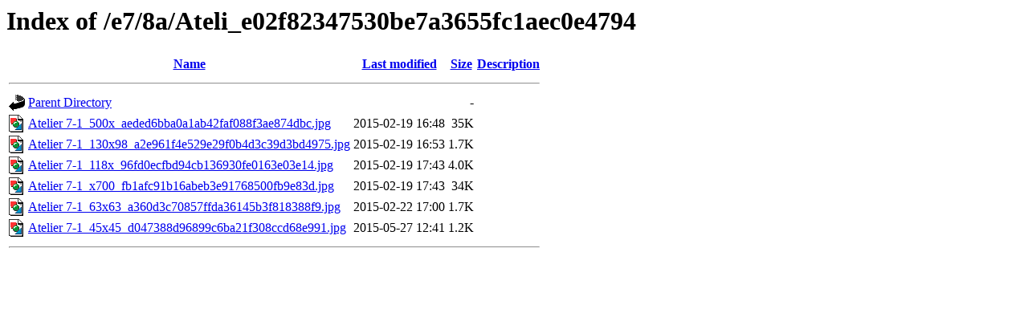

--- FILE ---
content_type: text/html;charset=UTF-8
request_url: https://media.planum.bedita.net/e7/8a/Ateli_e02f82347530be7a3655fc1aec0e4794/?C=M;O=A
body_size: 692
content:
<!DOCTYPE HTML PUBLIC "-//W3C//DTD HTML 3.2 Final//EN">
<html>
 <head>
  <title>Index of /e7/8a/Ateli_e02f82347530be7a3655fc1aec0e4794</title>
 </head>
 <body>
<h1>Index of /e7/8a/Ateli_e02f82347530be7a3655fc1aec0e4794</h1>
  <table>
   <tr><th valign="top"><img src="/icons/blank.gif" alt="[ICO]"></th><th><a href="?C=N;O=A">Name</a></th><th><a href="?C=M;O=D">Last modified</a></th><th><a href="?C=S;O=A">Size</a></th><th><a href="?C=D;O=A">Description</a></th></tr>
   <tr><th colspan="5"><hr></th></tr>
<tr><td valign="top"><img src="/icons/back.gif" alt="[PARENTDIR]"></td><td><a href="/e7/8a/">Parent Directory</a></td><td>&nbsp;</td><td align="right">  - </td><td>&nbsp;</td></tr>
<tr><td valign="top"><img src="/icons/image2.gif" alt="[IMG]"></td><td><a href="Atelier%207-1_500x_aeded6bba0a1ab42faf088f3ae874dbc.jpg">Atelier 7-1_500x_aeded6bba0a1ab42faf088f3ae874dbc.jpg</a></td><td align="right">2015-02-19 16:48  </td><td align="right"> 35K</td><td>&nbsp;</td></tr>
<tr><td valign="top"><img src="/icons/image2.gif" alt="[IMG]"></td><td><a href="Atelier%207-1_130x98_a2e961f4e529e29f0b4d3c39d3bd4975.jpg">Atelier 7-1_130x98_a2e961f4e529e29f0b4d3c39d3bd4975.jpg</a></td><td align="right">2015-02-19 16:53  </td><td align="right">1.7K</td><td>&nbsp;</td></tr>
<tr><td valign="top"><img src="/icons/image2.gif" alt="[IMG]"></td><td><a href="Atelier%207-1_118x_96fd0ecfbd94cb136930fe0163e03e14.jpg">Atelier 7-1_118x_96fd0ecfbd94cb136930fe0163e03e14.jpg</a></td><td align="right">2015-02-19 17:43  </td><td align="right">4.0K</td><td>&nbsp;</td></tr>
<tr><td valign="top"><img src="/icons/image2.gif" alt="[IMG]"></td><td><a href="Atelier%207-1_x700_fb1afc91b16abeb3e91768500fb9e83d.jpg">Atelier 7-1_x700_fb1afc91b16abeb3e91768500fb9e83d.jpg</a></td><td align="right">2015-02-19 17:43  </td><td align="right"> 34K</td><td>&nbsp;</td></tr>
<tr><td valign="top"><img src="/icons/image2.gif" alt="[IMG]"></td><td><a href="Atelier%207-1_63x63_a360d3c70857ffda36145b3f818388f9.jpg">Atelier 7-1_63x63_a360d3c70857ffda36145b3f818388f9.jpg</a></td><td align="right">2015-02-22 17:00  </td><td align="right">1.7K</td><td>&nbsp;</td></tr>
<tr><td valign="top"><img src="/icons/image2.gif" alt="[IMG]"></td><td><a href="Atelier%207-1_45x45_d047388d96899c6ba21f308ccd68e991.jpg">Atelier 7-1_45x45_d047388d96899c6ba21f308ccd68e991.jpg</a></td><td align="right">2015-05-27 12:41  </td><td align="right">1.2K</td><td>&nbsp;</td></tr>
   <tr><th colspan="5"><hr></th></tr>
</table>
</body></html>
